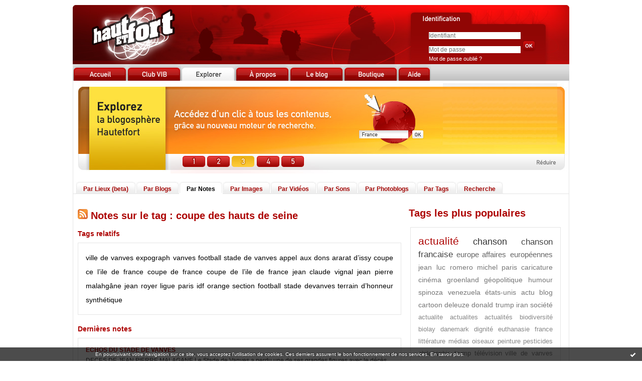

--- FILE ---
content_type: text/html; charset=UTF-8
request_url: https://www.hautetfort.com/explore/posts/tag/coupe%20des%20hauts%20de%20seine
body_size: 7538
content:
<!DOCTYPE html PUBLIC "-//W3C//DTD XHTML 1.0 Strict//EN" "http://www.w3.org/TR/xhtml1/DTD/xhtml1-strict.dtd">
<html xmlns="http://www.w3.org/1999/xhtml" xml:lang="fr" lang="fr">
<head>
<meta name="google-site-verification" content="d7-bk5tRXJ-R5Knf0sXaM8JpkdKuXdcoHpDHopt0DuA" />
<meta name="verify-v1" content="ZbUwcJbjWxetyUhHKNqIDTZOzpVy6wEFu0LQCY/6zIs=" />
<meta content="text/html; charset=utf-8" http-equiv="content-type"/>
<title> Les notes sur le Tag coupe des hauts de seine : blog hautetfort</title>        <meta name="description" content="Les dernières notes sur le tag : coupe des hauts de seine" />        <meta name="keywords" content=" coupe des hauts de seine, tag, tags, blog, blogs, blogue, weblog, weblogs, créer blog, creer blog, blogging, blog pro, blog gratuit, gratuit" />
<meta name="robots" content="index,follow" />
<link rel="icon" href="https://static.hautetfort.com/frontend/graphics/favicon.ico" type="image/x-icon" />
<link rel="shortcut icon" href="https://static.hautetfort.com/frontend/graphics/favicon.ico" type="image/x-icon" />
<link href="https://static.hautetfort.com/frontend/css/hautetfort.css" rel="stylesheet" type="text/css" />
<link rel="stylesheet" href="//code.jquery.com/ui/1.10.3/themes/smoothness/jquery-ui.css">
<script>var _originalArrayFrom = Array.from;</script>
<script src="//ajax.googleapis.com/ajax/libs/prototype/1.7.3.0/prototype.js"></script>
<script>Array.from = _originalArrayFrom;</script>
<script src="https://static.hautetfort.com/frontend/javascript/scriptaculous/scriptaculous-min.js?ts=1768515578"></script>
<script src="https://static.hautetfort.com/frontend/javascript/scriptaculous/effects-min.js?ts=1768515578"></script>
</head>
<body>
<div data-cookie="on"><p data-close><a href="#" title="J'ai lu ce message"><span class="ui-icon ui-icon-check">Ok</span></a></p> <p data-text>En poursuivant votre navigation sur ce site, vous acceptez l'utilisation de cookies. Ces derniers assurent le bon fonctionnement de nos services. <a href="https://www.hautetfort.com/cookies.html" title="En savoir plus sur les cookies" target="_blank">En savoir plus</a>.</p></div>
<div id="container">
<div id="header">
<h1><a href="https://www.hautetfort.com/" id="homeimglink"><img src="https://static.hautetfort.com/frontend/graphics/portal/pix.gif" alt="blog Hautetfort" id="homeimg"/></a></h1>
<a href="https://www.hautetfort.com/create_account.php" id="createimglink"><img src="https://static.hautetfort.com/frontend/graphics/portal/pix.gif" alt="Inscription" id="createimg"/></a>
<div id="loginbox">
<form id="connexion" name="connexion" method="post" action="https://www.hautetfort.com/login.php">
<input name="user_username" type="text" value="" size="25" placeholder="Identifiant"/>
<br />
<input type="password" name="user_password" value="" size="25" placeholder="Mot de passe"/>
<input name="evnt" type="hidden" value="login" />
<input type="image" value="Valider" src="https://static.hautetfort.com/frontend/graphics/portal/ok.jpg" />
<br />
<a href="https://www.hautetfort.com/forget_password.php">Mot de passe oublié ?</a>
</form>
</div>
</div>
<div id="content">
<div id="menutabs">
<div class="menutab"><a href="https://www.hautetfort.com/"><img src="https://static.hautetfort.com/frontend/graphics/portal/tab_accueil.jpg" onmouseover="this.src='https://static.hautetfort.com/frontend/graphics/portal/tab_accueil2.jpg'" onmouseout="this.src='https://static.hautetfort.com/frontend/graphics/portal/tab_accueil.jpg'"/><span>Accueil</span></a></div>
<div class="menutab"><a href="https://www.hautetfort.com/blog-vib.html"><img src="https://static.hautetfort.com/frontend/graphics/portal/tab_club.jpg" onmouseover="this.src='https://static.hautetfort.com/frontend/graphics/portal/tab_club2.jpg'" onmouseout="this.src='https://static.hautetfort.com/frontend/graphics/portal/tab_club.jpg'" /><span>Club VIB</span></a></div>
<div class="menutab"><a href="https://www.hautetfort.com/places.html"><img src="https://static.hautetfort.com/frontend/graphics/portal/tab_explorer1.jpg" /><span>Explorer</span></a></div>
<div class="menutab"><a href="https://www.hautetfort.com/offres-blog.html"><img src="https://static.hautetfort.com/frontend/graphics/portal/tab_apropos.jpg" onmouseover="this.src='https://static.hautetfort.com/frontend/graphics/portal/tab_apropos2.jpg'" onmouseout="this.src='https://static.hautetfort.com/frontend/graphics/portal/tab_apropos.jpg'" /><span>A propos</span></a></div>
<div class="menutab"><a href="http://leblog.hautetfort.com/" target="_blank"><img src="https://static.hautetfort.com/frontend/graphics/portal/tab_leblog.jpg" onmouseover="this.src='https://static.hautetfort.com/frontend/graphics/portal/tab_leblog2.jpg'" onmouseout="this.src='https://static.hautetfort.com/frontend/graphics/portal/tab_leblog.jpg'" /><span>Le blog</span></a></div>
<div class="menutab"><a href="https://www.hautetfort.com/boutique.html"><img src="https://static.hautetfort.com/frontend/graphics/portal/tab_boutique.jpg" onmouseover="this.src='https://static.hautetfort.com/frontend/graphics/portal/tab_boutique2.jpg'" onmouseout="this.src='https://static.hautetfort.com/frontend/graphics/portal/tab_boutique.jpg'" /><span>Boutique</span></a></div>
<div class="menutab"><a href="http://success.blogspirit.com/hc/fr" target="_blank"><img src="https://static.hautetfort.com/frontend/graphics/portal/tab_aide.jpg" onmouseover="this.src='https://static.hautetfort.com/frontend/graphics/portal/tab_aide2.jpg'" onmouseout="this.src='https://static.hautetfort.com/frontend/graphics/portal/tab_aide.jpg'" /><span>Aide</span></a></div>
</div>
<script type="text/javascript">
                    /* Load banner images */
                    var ban = Array();
                    for (var i = 0; i < 5; i++) {
                        ban[i] = new Image();
                    }
                    ban[0].src = "https://static.hautetfort.com/frontend/graphics/portal/ban_explore1.jpg";
                    ban[1].src = "https://static.hautetfort.com/frontend/graphics/portal/ban_explore2.jpg";
                    ban[2].src = "https://static.hautetfort.com/frontend/graphics/portal/ban_explore3.jpg";
                    ban[3].src = "https://static.hautetfort.com/frontend/graphics/portal/ban_explore4.jpg";
                    ban[4].src = "https://static.hautetfort.com/frontend/graphics/portal/ban_explore5.jpg";
                </script>
<div style="text-align:center;margin: 5px 0;" id="autopromo"><h1><img src="https://static.hautetfort.com/frontend/graphics/portal/ban_explore1.jpg" alt="Créez votre blog" id="banner_autopromo" usemap="#BannerMap" /><span>Créez votre blog gratuit ou pro</span></h1></div>
<map name="BannerMap">
<area shape="rect" coords="732,41,958,111" href="https://www.hautetfort.com/create_account.php" alt="Je crée mon blog">
<area shape="rect" coords="217,144,262,167" href="https://www.hautetfort.com/create_account.php" alt="Explorez la blogosphère" onMouseOver="document.images['banner_autopromo'].src=ban[0].src;">
<area shape="rect" coords="266,144,313,167" href="https://www.hautetfort.com/create_account.php" alt="Explorez la blogosphère" onMouseOver="document.images['banner_autopromo'].src=ban[1].src;">
<area shape="rect" coords="315,144,361,167" href="https://www.hautetfort.com/create_account.php" alt="Explorez la blogosphère" onMouseOver="document.images['banner_autopromo'].src=ban[2].src;">
<area shape="rect" coords="364,144,410,167" href="https://www.hautetfort.com/create_account.php" alt="Explorez la blogosphère" onMouseOver="document.images['banner_autopromo'].src=ban[3].src;">
<area shape="rect" coords="413,144,459,167" href="https://www.hautetfort.com/create_account.php" alt="Explorez la blogosphère" onMouseOver="document.images['banner_autopromo'].src=ban[4].src;">
<area shape="rect" coords="836,144,970,167" href="#" onclick="Effect.toggle('autopromo','blind',{duration:0.5});Effect.toggle('autopromo2','blind',{duration:0.5});document.cookie='autopromo=min; expires=,path=/';return false">
</map>
<script type="text/javascript">
                    /* Rotate banner */
	            setTimeout("myrotation(1)",3500);
                    function myrotation(num) {
                        if (num >= ban.length) num = 0;
                        document.images["banner_autopromo"].src=ban[num].src;
                        num = num + 1;
                        setTimeout("myrotation("+num+")", 3500);
                    }
                </script>
<div id="autopromo2" style="text-align:center;margin-top: 5px;display:none"><a href="#" onclick="Effect.toggle('autopromo2','blind',{duration:0.5});Effect.toggle('autopromo','blind',{duration:0.5});document.cookie='autopromo=max; expires=,path=/';return false"><img src="https://static.hautetfort.com/frontend/graphics/portal/ban_explore_min.jpg" alt="" /></a></div>
<script type="text/javascript">
                    /* Read the cookie to hide the banner */
                    var cookievalues = document.cookie.split(';');
                    function readCookie(name) {
                        var nameEQ = name + "=";
                        var ca = document.cookie.split(';');
                        for(var i=0;i < ca.length;i++) {
                            var c = ca[i];
                            while (c.charAt(0)==' ') c = c.substring(1,c.length);
                            if (c.indexOf(nameEQ) == 0) return c.substring(nameEQ.length,c.length);
                        }
                        return null;
                    }
                    var x = readCookie('autopromo')
                    if (x=="min") {
                        Effect.toggle('autopromo','blind',{duration:0.5});Effect.toggle('autopromo2','blind',{duration:0.5});
                    }
                </script>
<div class="submenutabs">
<div class="submenutab"><div class="submenutab-decorator1"><div class="submenutab-decorator2"><a href="https://www.hautetfort.com/places.html">Par Lieux (beta)</a></div></div></div>
<div class="submenutab"><div class="submenutab-decorator1"><div class="submenutab-decorator2"><a href="https://www.hautetfort.com/explore/blogs">Par Blogs</a></div></div></div>
<div class="submenutab1"><div class="submenutab-decorator1"><div class="submenutab-decorator2"><a href="https://www.hautetfort.com/explore/posts">Par Notes</a></div></div></div>
<div class="submenutab"><div class="submenutab-decorator1"><div class="submenutab-decorator2"><a href="https://www.hautetfort.com/explore/images">Par Images</a></div></div></div>
<div class="submenutab"><div class="submenutab-decorator1"><div class="submenutab-decorator2"><a href="https://www.hautetfort.com/explore/videos">Par Vidéos</a></div></div></div>
<div class="submenutab"><div class="submenutab-decorator1"><div class="submenutab-decorator2"><a href="https://www.hautetfort.com/explore/audio">Par Sons</a></div></div></div>
<div class="submenutab"><div class="submenutab-decorator1"><div class="submenutab-decorator2"><a href="https://www.hautetfort.com/explore/photoblogs">Par Photoblogs</a></div></div></div>
<div class="submenutab"><div class="submenutab-decorator1"><div class="submenutab-decorator2"><a href="https://www.hautetfort.com/explore/posts/tags">Par Tags</a></div></div></div>
<div class="submenutab"><div class="submenutab-decorator1"><div class="submenutab-decorator2"><a href="https://www.hautetfort.com/search.php">Recherche</a></div></div></div>
</div>
<div id="mainleft">
<h2><a href="https://www.hautetfort.com/explore/posts/tag/coupe des hauts de seine/atom.xml"><img src="https://static.hautetfort.com/frontend/graphics/portal/rss.jpg"/></a> Notes sur le tag : coupe des hauts de seine </h2>
<h3>Tags relatifs</h3><div class="full-box nuage" style="font-size:14px;">                    <a href="https://www.hautetfort.com/explore/posts/tag/ville de vanves" title="ville de vanves">ville de vanves</a>
<a href="https://www.hautetfort.com/explore/posts/tag/expograph vanves" title="expograph vanves">expograph vanves</a>
<a href="https://www.hautetfort.com/explore/posts/tag/football" title="football">football</a>
<a href="https://www.hautetfort.com/explore/posts/tag/stade de vanves" title="stade de vanves">stade de vanves</a>
<a href="https://www.hautetfort.com/explore/posts/tag/appel aux dons" title="appel aux dons">appel aux dons</a>
<a href="https://www.hautetfort.com/explore/posts/tag/ararat d’issy" title="ararat d&rsquo;issy">ararat d’issy</a>
<a href="https://www.hautetfort.com/explore/posts/tag/coupe ce l’ile de france" title="coupe ce l&rsquo;ile de france">coupe ce l’ile de france</a>
<a href="https://www.hautetfort.com/explore/posts/tag/coupe de france" title="coupe de france">coupe de france</a>
<a href="https://www.hautetfort.com/explore/posts/tag/coupe de l’ile de france" title="coupe de l&rsquo;ile de france">coupe de l’ile de france</a>
<a href="https://www.hautetfort.com/explore/posts/tag/jean claude vignal" title="jean claude vignal">jean claude vignal</a>
<a href="https://www.hautetfort.com/explore/posts/tag/jean pierre malahgâne" title="jean pierre malahg&acirc;ne">jean pierre malahgâne</a>
<a href="https://www.hautetfort.com/explore/posts/tag/jean royer" title="jean royer">jean royer</a>
<a href="https://www.hautetfort.com/explore/posts/tag/ligue paris idf" title="ligue paris idf">ligue paris idf</a>
<a href="https://www.hautetfort.com/explore/posts/tag/orange" title="orange">orange</a>
<a href="https://www.hautetfort.com/explore/posts/tag/section football" title="section football">section football</a>
<a href="https://www.hautetfort.com/explore/posts/tag/stade devanves" title="stade devanves">stade devanves</a>
<a href="https://www.hautetfort.com/explore/posts/tag/terrain d’honneur synthétique" title="terrain d&rsquo;honneur synth&eacute;tique">terrain d’honneur synthétique</a>
</div>                                        <h3>Dernières notes</h3>
<div class="full-box">
<div class="post-box">
<h4><a href="http://vanvesauquotidien.hautetfort.com/archive/2018/05/17/echos-du-stade-de-vanves-6052086.html" target="_blank">ECHOS DU STADE DE VANVES</a></h4>
<p>   DECES DE JEAN PIERRE MALAGANE     Le Stade de Vanves a perdu une de ses grandes figures avec le décès dimanche de Jean Pierre Malagâne suite à une longue maladie qui l’a emporté. Un stadiste dans l’âme qui a présidé la section handball, a été trésorier du Stade de Vanves et membre de la section tennis. « La section c’était sa 2éme maison, ses membres, sa deuxiéme famille » selon Michel...</p>
<p class="postbottom">Publié le 17/05/2018 dans <a href="http://vanvesauquotidien.hautetfort.com/" target="_blank">vanvesauquot...</a> par  Albert Dreslon | <a href="http://vanvesauquotidien.hautetfort.com/archive/2018/05/17/echos-du-stade-de-vanves-6052086.html" target="_blank">Lire la suite...</a></p>
</div>
<div class="spacer"></div>
</div>
<div class="full-box">
<div class="post-box">
<h4><a href="http://vanvesauquotidien.hautetfort.com/archive/2018/02/20/expograph-vanves-orange-2-2-6027935.html" target="_blank">EXPOGRAPH VANVES -  ORANGE : 2/2</a></h4>
<p>    Enfin du soleil pour accompagner le fameux derby entre les deux clubs des hauts de Seine, samedi dernier au PMS A.Roche.      « Un match enlevé, avec 2 équipes jouant l’offensive pour un score final 2/2 somme toute logique. Et pourtant, suite&nbsp; à l’agression de l’avant centre adverse sur notre gardien Ayme Diatta( arcade ouverte et écrasement de la trachée,) emmené par les pompiers à...</p>
<p class="postbottom">Publié le 20/02/2018 dans <a href="http://vanvesauquotidien.hautetfort.com/" target="_blank">vanvesauquot...</a> par  Albert Dreslon | <a href="http://vanvesauquotidien.hautetfort.com/archive/2018/02/20/expograph-vanves-orange-2-2-6027935.html" target="_blank">Lire la suite...</a></p>
</div>
<div class="spacer"></div>
</div>
<div class="full-box">
<div class="post-box">
<h4><a href="http://vanvesauquotidien.hautetfort.com/archive/2017/10/10/le-week-end-sportif-a-vanves-la-passe-de-trois-5987656.html" target="_blank">LE WEEK-END SPORTIF A VANVES : LA PASSE DE TROIS</a></h4>
<p>      Après la victoire du Basket, du Hand, plus modestement victoire du Foot&nbsp;: En coupe des Hauts de Seine le Stade de Vanves bat Pitray Olier par 2 A . « &nbsp;Ce fut un match compliqué face à un adversaire de division inférieure, ce qui est souvent&nbsp;le cas en coupe, les valeurs se nivellent. L’évolution du score fut lesuivant&nbsp;: &nbsp;1/0 puis 2/0 les adversaires revenant grâce...</p>
<p class="postbottom">Publié le 10/10/2017 dans <a href="http://vanvesauquotidien.hautetfort.com/" target="_blank">vanvesauquot...</a> par  Albert Dreslon | <a href="http://vanvesauquotidien.hautetfort.com/archive/2017/10/10/le-week-end-sportif-a-vanves-la-passe-de-trois-5987656.html" target="_blank">Lire la suite...</a></p>
</div>
<div class="spacer"></div>
</div>
<div class="full-box">
<div class="post-box">
<h4><a href="http://vanvesauquotidien.hautetfort.com/archive/2017/06/16/football-victoire-pour-expograph-vanves-et-qualification-pou-5954559.html" target="_blank">FOOTBALL : VICTOIRE POUR EXPOGRAPH VANVES ET QUALIFICATION POUR LE STADE DE VANVES</a></h4>
<p>     La Coupe des hauts de Seine va prendre la direction de Vanves et l'armoire aux trophées de l'AS Expograph, depuis la victoire indiscutable, mercredi soir d ’Expograph contre Orange (3/1) malgré un début chaotique et un but gag encaissé par le gardien Vanvéen , ébloui par le soleil!!! « &nbsp;L'esprit de groupe, le choix des coaches ,le bon, contrairement à il y a 2 ans où Expograph avaient...</p>
<p class="postbottom">Publié le 16/06/2017 dans <a href="http://vanvesauquotidien.hautetfort.com/" target="_blank">vanvesauquot...</a> par  Albert Dreslon | <a href="http://vanvesauquotidien.hautetfort.com/archive/2017/06/16/football-victoire-pour-expograph-vanves-et-qualification-pou-5954559.html" target="_blank">Lire la suite...</a></p>
</div>
<div class="spacer"></div>
</div>
<div class="full-box">
<div class="post-box">
<h4><a href="http://vanvesauquotidien.hautetfort.com/archive/2017/05/23/les-resultats-sportifs-du-week-end-a-vanves-5946703.html" target="_blank">LES RESULTATS SPORTIFS DU WEEK-END A VANVES</a></h4>
<p>      EXPOGRAH VANVES EN ROUE LIBRE     «&nbsp; Si la réserve d'Expograph a fait une très belle prestation chez Banque de France en ne perdant que 1/0 à la 90e minute, l’équipe &nbsp;première a fait acte de présence et perdu 5-1 un match sans enjeu, samedi dernier. Les esprits étaient déjà ailleurs pour la 1/2 finale de la Coupe d'Ile de France et l'arbitrage n'a pas arrangé les choses avec 2...</p>
<p class="postbottom">Publié le 23/05/2017 dans <a href="http://vanvesauquotidien.hautetfort.com/" target="_blank">vanvesauquot...</a> par  Albert Dreslon | <a href="http://vanvesauquotidien.hautetfort.com/archive/2017/05/23/les-resultats-sportifs-du-week-end-a-vanves-5946703.html" target="_blank">Lire la suite...</a></p>
</div>
<div class="spacer"></div>
</div>
<div class="full-box">
<div class="post-box">
<h4><a href="http://vanvesauquotidien.hautetfort.com/archive/2017/05/12/expograph-vanves-en-finale-de-la-coupe-des-hauts-de-seine-5942810.html" target="_blank">EXPOGRAPH VANVES EN FINALE DE LA COUPE DES HAUTS DE SEINE</a></h4>
<p>     «&nbsp; Oui mais..! Certains diront: seul le résultat compte..! Certes, la série d'invincibilité continue ( 8 matches sans défaite toutes compétitions confondues)mais la manière, elle n'y était pas, loin de là &nbsp;» tempére Jean Royer, co-président après ce match mercredi soir au PMS A.Roche. «&nbsp; Un adversaire valeureux l'Atscaf Paris 1 et en Promotion d'honneur,&nbsp; qui a poussé...</p>
<p class="postbottom">Publié le 12/05/2017 dans <a href="http://vanvesauquotidien.hautetfort.com/" target="_blank">vanvesauquot...</a> par  Albert Dreslon | <a href="http://vanvesauquotidien.hautetfort.com/archive/2017/05/12/expograph-vanves-en-finale-de-la-coupe-des-hauts-de-seine-5942810.html" target="_blank">Lire la suite...</a></p>
</div>
<div class="spacer"></div>
</div>
<div class="full-box">
<div class="post-box">
<h4><a href="http://vanvesauquotidien.hautetfort.com/archive/2017/05/02/expograh-vanves-sur-tous-les-tableaux-5938925.html" target="_blank">EXPOGRAH  VANVES :  SUR TOUS LES TABLEAUX</a></h4>
<p>      Expograph Vanves a vécu un &nbsp;Samedi comme les présidents les aiment&nbsp;: Rares sont les fois où les 3 équipes d'Expograph(2 de garçons et une de filles) jouent à domicile et lorsque les 3 matches&nbsp; se terminent par 3 victoires... que demande le peuple!     « &nbsp;L'après midi a débuté par un festival de la réserve (score final 5/0 contre l'Apsap Émile Roux) Tous les joueurs...</p>
<p class="postbottom">Publié le 02/05/2017 dans <a href="http://vanvesauquotidien.hautetfort.com/" target="_blank">vanvesauquot...</a> par  Albert Dreslon | <a href="http://vanvesauquotidien.hautetfort.com/archive/2017/05/02/expograh-vanves-sur-tous-les-tableaux-5938925.html" target="_blank">Lire la suite...</a></p>
</div>
<div class="spacer"></div>
</div>
<div class="full-box">
<div class="post-box">
<h4><a href="http://vanvesauquotidien.hautetfort.com/archive/2017/01/09/expograph-vanves-victoire-contre-orange-en-coupe-du-92-5896374.html" target="_blank">EXPOGRAPH VANVES : VICTOIRE CONTRE ORANGE EN COUPE DU 92</a></h4>
<p>     L'année 2017 a bien commencé en ce samedi glacial, par un match de coupe des hauts de seine entre les réserves des deux clubs amis de l'as orange et de l'as expograph. Beaucoup de buts et une équipe d'Expograph plus en jambes pour ce premier match avec un 3/0 sec au bout de 14 minutes de jeu ( buts de Fabrice Keller,Alexandre Rousselière et Nizar Slim). Ensuite, les orangistes sont petit à...</p>
<p class="postbottom">Publié le 09/01/2017 dans <a href="http://vanvesauquotidien.hautetfort.com/" target="_blank">vanvesauquot...</a> par  Albert Dreslon | <a href="http://vanvesauquotidien.hautetfort.com/archive/2017/01/09/expograph-vanves-victoire-contre-orange-en-coupe-du-92-5896374.html" target="_blank">Lire la suite...</a></p>
</div>
<div class="spacer"></div>
</div>
<div class="full-box">
<div class="post-box">
<h4><a href="http://vanvesauquotidien.hautetfort.com/archive/2016/04/26/football-vanves-en-finale-de-la-coupe-des-hauts-de-seine-5793343.html" target="_blank">FOOTBALL : VANVES EN FINALE DE LA COUPE DES HAUTS DE SEINE.</a></h4>
<p>      Victoire dimanche de la section football 2 à 1 contre l'Ararat d'Issy. « &nbsp;L'adversaire évolue en ligue régionale, D.S.R. 3 divisions au dessus. Et si l'histoire se répétait. Il y a 20 ans ( Juin 1996 ) nous avons remporté la coupe contre ISSY et nous sommes montés en ligue régionale. Nous avons soutenu la comparaison&nbsp;avec cette équipe, celle-ci a pris le match&nbsp;à son compte...</p>
<p class="postbottom">Publié le 26/04/2016 dans <a href="http://vanvesauquotidien.hautetfort.com/" target="_blank">vanvesauquot...</a> par  Albert Dreslon | <a href="http://vanvesauquotidien.hautetfort.com/archive/2016/04/26/football-vanves-en-finale-de-la-coupe-des-hauts-de-seine-5793343.html" target="_blank">Lire la suite...</a></p>
</div>
<div class="spacer"></div>
</div>
<div class="full-box">
<div class="post-box">
<h4><a href="http://vanvesauquotidien.hautetfort.com/archive/2016/04/19/victoire-de-vanves-a-colombes-3-a-2-5790282.html" target="_blank">VICTOIRE DE VANVES A COLOMBES 3 A 2.</a></h4>
<p>     «&nbsp; Ce match était considéré comme compliqué chez un adversaire habitué a ne pas céder, même avec un handicap de 3 buts, ce qui été le cas ce dimanche jusqu'à la 40 ème minute. Avant la fin de première mi-temps Colombes inscrit un pénalty. A la reprise de la deuxième période l'adversaire continu sa pression, et concrétise celle-ci par un second but. A partir de ce moment l'intensité...</p>
<p class="postbottom">Publié le 19/04/2016 dans <a href="http://vanvesauquotidien.hautetfort.com/" target="_blank">vanvesauquot...</a> par  Albert Dreslon | <a href="http://vanvesauquotidien.hautetfort.com/archive/2016/04/19/victoire-de-vanves-a-colombes-3-a-2-5790282.html" target="_blank">Lire la suite...</a></p>
</div>
<div class="spacer"></div>
</div>
<p class="pager"><strong>Page :</strong> <span class="pagedcurrentlinks">1</span> <span class="pagedlinks"><a href="?&amp;from=10">2</a></span> <span class="pagedlinks" id="pagednext"><a href="?&amp;from=10">Suivant</a></span></p>
</div>
<div id="mainright">
<h2>Tags les plus populaires</h2>
<div id="tag_box">
<p>
<a  class="tag10" href="https://www.hautetfort.com/explore/posts/tag/actualit%C3%A9" title="actualit&eacute;">actualité</a>
<a  class="tag7" href="https://www.hautetfort.com/explore/posts/tag/chanson" title="chanson">chanson</a>
<a  class="tag6" href="https://www.hautetfort.com/explore/posts/tag/chanson+francaise" title="chanson francaise">chanson francaise</a>
<a  class="tag4" href="https://www.hautetfort.com/explore/posts/tag/europe" title="europe">europe</a>
<a  class="tag4" href="https://www.hautetfort.com/explore/posts/tag/affaires+europ%C3%A9ennes" title="affaires europ&eacute;ennes">affaires européennes</a>
<a  class="tag3" href="https://www.hautetfort.com/explore/posts/tag/jean+luc+romero+michel" title="jean luc romero michel">jean luc romero michel</a>
<a  class="tag3" href="https://www.hautetfort.com/explore/posts/tag/paris" title="paris">paris</a>
<a  class="tag3" href="https://www.hautetfort.com/explore/posts/tag/caricature" title="caricature">caricature</a>
<a  class="tag3" href="https://www.hautetfort.com/explore/posts/tag/cin%C3%A9ma" title="cin&eacute;ma">cinéma</a>
<a  class="tag3" href="https://www.hautetfort.com/explore/posts/tag/groenland" title="groenland">groenland</a>
<a  class="tag3" href="https://www.hautetfort.com/explore/posts/tag/g%C3%A9opolitique" title="g&eacute;opolitique">géopolitique</a>
<a  class="tag3" href="https://www.hautetfort.com/explore/posts/tag/humour" title="humour">humour</a>
<a  class="tag3" href="https://www.hautetfort.com/explore/posts/tag/spinoza" title="spinoza">spinoza</a>
<a  class="tag3" href="https://www.hautetfort.com/explore/posts/tag/venezuela" title="venezuela">venezuela</a>
<a  class="tag3" href="https://www.hautetfort.com/explore/posts/tag/%C3%A9tats-unis" title="&eacute;tats-unis">états-unis</a>
<a  class="tag3" href="https://www.hautetfort.com/explore/posts/tag/actu" title="actu">actu</a>
<a  class="tag3" href="https://www.hautetfort.com/explore/posts/tag/blog" title="blog">blog</a>
<a  class="tag3" href="https://www.hautetfort.com/explore/posts/tag/cartoon" title="cartoon">cartoon</a>
<a  class="tag3" href="https://www.hautetfort.com/explore/posts/tag/deleuze" title="deleuze">deleuze</a>
<a  class="tag3" href="https://www.hautetfort.com/explore/posts/tag/donald+trump" title="donald trump">donald trump</a>
<a  class="tag3" href="https://www.hautetfort.com/explore/posts/tag/iran" title="iran">iran</a>
<a  class="tag3" href="https://www.hautetfort.com/explore/posts/tag/soci%C3%A9t%C3%A9" title="soci&eacute;t&eacute;">société</a>
<a  class="tag2" href="https://www.hautetfort.com/explore/posts/tag/actualite" title="actualite">actualite</a>
<a  class="tag2" href="https://www.hautetfort.com/explore/posts/tag/actualites" title="actualites">actualites</a>
<a  class="tag2" href="https://www.hautetfort.com/explore/posts/tag/actualit%C3%A9s" title="actualit&eacute;s">actualités</a>
<a  class="tag2" href="https://www.hautetfort.com/explore/posts/tag/biodiversit%C3%A9" title="biodiversit&eacute;">biodiversité</a>
<a  class="tag2" href="https://www.hautetfort.com/explore/posts/tag/biolay" title="biolay">biolay</a>
<a  class="tag2" href="https://www.hautetfort.com/explore/posts/tag/danemark" title="danemark">danemark</a>
<a  class="tag2" href="https://www.hautetfort.com/explore/posts/tag/dignit%C3%A9" title="dignit&eacute;">dignité</a>
<a  class="tag2" href="https://www.hautetfort.com/explore/posts/tag/euthanasie" title="euthanasie">euthanasie</a>
<a  class="tag2" href="https://www.hautetfort.com/explore/posts/tag/france" title="france">france</a>
<a  class="tag2" href="https://www.hautetfort.com/explore/posts/tag/litt%C3%A9rature" title="litt&eacute;rature">littérature</a>
<a  class="tag2" href="https://www.hautetfort.com/explore/posts/tag/m%C3%A9dias" title="m&eacute;dias">médias</a>
<a  class="tag2" href="https://www.hautetfort.com/explore/posts/tag/oiseaux" title="oiseaux">oiseaux</a>
<a  class="tag2" href="https://www.hautetfort.com/explore/posts/tag/peinture" title="peinture">peinture</a>
<a  class="tag2" href="https://www.hautetfort.com/explore/posts/tag/pesticides" title="pesticides">pesticides</a>
<a  class="tag2" href="https://www.hautetfort.com/explore/posts/tag/philosophie" title="philosophie">philosophie</a>
<a  class="tag2" href="https://www.hautetfort.com/explore/posts/tag/trump" title="trump">trump</a>
<a  class="tag2" href="https://www.hautetfort.com/explore/posts/tag/t%C3%A9l%C3%A9vision" title="t&eacute;l&eacute;vision">télévision</a>
<a  class="tag2" href="https://www.hautetfort.com/explore/posts/tag/ville+de+vanves" title="ville de vanves">ville de vanves</a>
<a  class="tag2" href="https://www.hautetfort.com/explore/posts/tag/allemagne" title="allemagne">allemagne</a>
<a  class="tag2" href="https://www.hautetfort.com/explore/posts/tag/am%C3%A9rique+latine" title="am&eacute;rique latine">amérique latine</a>
<a  class="tag2" href="https://www.hautetfort.com/explore/posts/tag/arabie+saoudite" title="arabie saoudite">arabie saoudite</a>
<a  class="tag2" href="https://www.hautetfort.com/explore/posts/tag/arctique" title="arctique">arctique</a>
<a  class="tag2" href="https://www.hautetfort.com/explore/posts/tag/bardella" title="bardella">bardella</a>
<a  class="tag2" href="https://www.hautetfort.com/explore/posts/tag/bowie" title="bowie">bowie</a>
<a  class="tag2" href="https://www.hautetfort.com/explore/posts/tag/carl+schmitt" title="carl schmitt">carl schmitt</a>
<a  class="tag2" href="https://www.hautetfort.com/explore/posts/tag/cole+swensen" title="cole swensen">cole swensen</a>
<a  class="tag2" href="https://www.hautetfort.com/explore/posts/tag/coordination+rurale" title="coordination rurale">coordination rurale</a>
<a  class="tag2" href="https://www.hautetfort.com/explore/posts/tag/cosy+mystery+de+noel" title="cosy mystery de noel">cosy mystery de noel</a>
</p>
</div>
<div class="minibox2">
<a href="https://www.hautetfort.com/explore/posts/tags">Tous les tags</a>
</div>
</div>
</div>
<div class="spacer"></div>
<div id="footer">
<p>
<a href="https://www.hautetfort.com/">Accueil</a> I
<a href="https://www.hautetfort.com/blog-vib.html"> Club VIB</a> I
<a href="https://www.hautetfort.com/places.html">Explorer</a> I
<a href="https://www.hautetfort.com/offres-blog.html">Nos offres</a> I
<a href="https://www.hautetfort.com/fonctionnalites-blog.html">Détail des fonctionnalités des blogs Hautetfort</a> I
<a href="http://success.blogspirit.com/hc/fr" target="_blank">Base de connaissances</a><br />
<a href="https://www.hautetfort.com/apropos-blog.html">A propos de Hautetfort</a> I
<a href="https://www.hautetfort.com/contact.php">Contacts</a> I
<a href="https://www.hautetfort.com/moderate.php">Déclarer un contenu illicite</a> I
<a href="https://www.hautetfort.com/tos.html">Conditions d'utilisation</a>
</p>
</div>
</div>
<script type="text/javascript">
        var gaJsHost = (("https:" == document.location.protocol) ? "https://ssl." : "http://www.");
        document.write(unescape("%3Cscript src='" + gaJsHost + "google-analytics.com/ga.js' type='text/javascript'%3E%3C/script%3E"));
        </script>
<script type="text/javascript">
        var pageTracker = _gat._getTracker("UA-351048-6");
        pageTracker._initData();
        pageTracker._trackPageview();
        </script>
<script>
        // cookies_message
        
        if($$('div[data-cookie]').length) {
          $$('p[data-close] a')[0].on('click', function (event) {
            event.preventDefault();
            $$('div[data-cookie]')[0].setAttribute('data-cookie', 'off');
            var d = new Date();
            d.setTime(d.getTime() + (86400000 * 365));
            document.cookie = 'cookies_message=hide; expires=' + d.toGMTString() + '; path=/';
          });
        }
        
        </script>
</body>
</html>